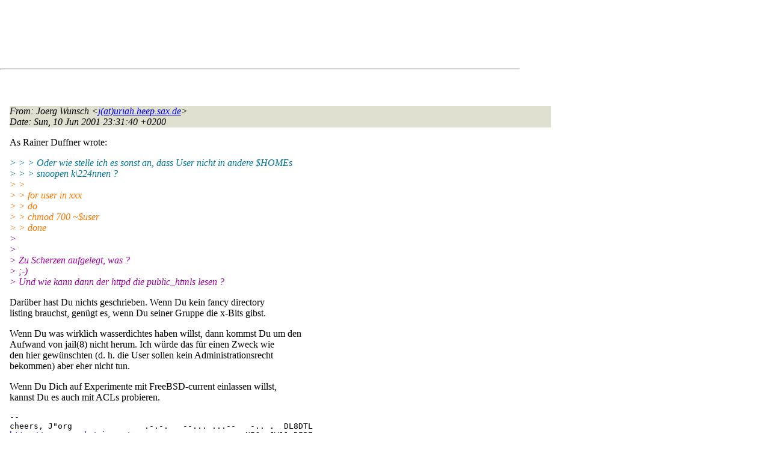

--- FILE ---
content_type: text/html
request_url: http://lists.de.freebsd.org/archive/de-bsd-questions/de-bsd-questions.200106/0276.html
body_size: 5870
content:
<!DOCTYPE html PUBLIC "-//W3C//DTD HTML 4.01 Transitional//EN" "http://www.w3.org/TR/1999/REC-html401-19991224/loose.dtd">
<html>
<head>
<meta http-equiv="Content-Type" content="text/html; charset=iso-8859-1">
<meta http-equiv="Content-Language" content="de">
<title>Re: ssh chroot'en ?</title>
<link rel="stylesheet" href="../../archive.css" type="text/css" title="Normal Text">
</head>
<body>

<div id="top">
<div id="search_query"></div>
<div id="ad_top">
<script type="text/javascript"><!--
google_ad_client = "pub-0953974426242246";
google_ad_width = 728;
google_ad_height = 90;
google_ad_format = "728x90_as";
google_ad_type = "text_image";
google_ad_channel ="5507484875";
google_color_border = "FFFFFF";
google_color_bg = "FFFFFF";
google_color_link = "0000FF";
google_color_url = "008000";
google_color_text = "000000";
//--></script>
<script type="text/javascript"
  src="http://pagead2.googlesyndication.com/pagead/show_ads.js">
</script>
</div>
<hr>
</div>

<div id="ad_right">
<div id="ad_linkblock">
<script type="text/javascript"><!--
google_ad_client = "pub-0953974426242246";
google_ad_width = 160;
google_ad_height = 90;
google_ad_format = "160x90_0ads_al";
google_ad_channel ="8338937416";
google_color_border = "FFFFFF";
google_color_link = "0000FF";
google_color_bg = "FFFFFF";
google_color_text = "000000";
google_color_url = "008000";
//--></script>
<script type="text/javascript"
  src="http://pagead2.googlesyndication.com/pagead/show_ads.js">
</script>
</div>
</div>
<div class="head">
<h1>Re: ssh chroot'en ?</h1>
<!-- received="Sun Jun 10 23:38:05 2001" -->
<!-- isoreceived="20010610213805" -->
<!-- sent="Sun, 10 Jun 2001 23:31:40 +0200" -->
<!-- isosent="20010610213140" -->
<!-- name="Joerg Wunsch" -->
<!-- email="j(at)uriah.heep.sax.de" -->
<!-- subject="Re: ssh chroot'en ?" -->
<!-- id="20010610233140.C94133(at)uriah.heep.sax.de" -->
<!-- charset="iso-8859-1" -->
<!-- inreplyto="3B232D2D.708A4B89&#64;i-duffner.de" -->
<!-- expires="-1" -->
</div>
<!-- body="start" -->
<div class="mail">
<address class="headers">
<span id="from">
<dfn>From</dfn>: Joerg Wunsch &lt;<a href="mailto:j(at)uriah.heep.sax.de?Subject=Re:%20ssh%20chroot'en%20?">j(at)uriah.heep.sax.de</a>&gt;
</span><br />
<span id="date"><dfn>Date</dfn>: Sun, 10 Jun 2001 23:31:40 +0200</span><br />
</address>
<pre>
</pre>
<p>
As Rainer Duffner wrote:
<br />
<p><em class="quotelev3">&gt; &gt; &gt; Oder wie stelle ich es sonst an, dass User nicht in andere $HOMEs
</em><br />
<em class="quotelev3">&gt; &gt; &gt; snoopen k\224nnen ?
</em><br />
<em class="quotelev2">&gt; &gt;
</em><br />
<em class="quotelev2">&gt; &gt; for user in xxx
</em><br />
<em class="quotelev2">&gt; &gt; do
</em><br />
<em class="quotelev2">&gt; &gt;       chmod 700 ~$user
</em><br />
<em class="quotelev2">&gt; &gt; done
</em><br />
<em class="quotelev1">&gt; 
</em><br />
<em class="quotelev1">&gt; 
</em><br />
<em class="quotelev1">&gt; Zu Scherzen aufgelegt, was ?
</em><br />
<em class="quotelev1">&gt; ;-)
</em><br />
<em class="quotelev1">&gt; Und wie kann dann der httpd die public_htmls lesen ?
</em><br />
<p>Darüber hast Du nichts geschrieben.  Wenn Du kein fancy directory
<br />
listing brauchst, genügt es, wenn Du seiner Gruppe die x-Bits gibst.
<br />
<p>Wenn Du was wirklich wasserdichtes haben willst, dann kommst Du um den
<br />
Aufwand von jail(8) nicht herum.  Ich würde das für einen Zweck wie
<br />
den hier gewünschten (d. h. die User sollen kein Administrationsrecht
<br />
bekommen) aber eher nicht tun.
<br />
<p>Wenn Du Dich auf Experimente mit FreeBSD-current einlassen willst,
<br />
kannst Du es auch mit ACLs probieren.
<br />
<p><pre>
-- 
cheers, J&quot;org               .-.-.   --... ...--   -.. .  DL8DTL
<a href="http://www.sax.de/~joerg/">http://www.sax.de/~joerg/</a>                        NIC: JW11-RIPE
Never trust an operating system you don't have sources for. ;-)
To Unsubscribe: send mail to majordomo(at)de&#46;<!--nospam-->FreeBSD.org
with &quot;unsubscribe de-bsd-questions&quot; in the body of the message
</pre>
<span id="received"><dfn>Received on</dfn> Sun 10 Jun 2001 - 23:38:05 CEST</span>
</div>
<!-- body="end" -->
<div class="foot">
<map id="navbarfoot" name="navbarfoot" title="Related messages">
<ul class="links">
<li><dfn>This message</dfn>: [ <a href="#start">Message body</a> ]</li>
<!-- lnext="start" -->
<li><dfn>Next message</dfn>: <a href="0277.html" title="Next message in the list">Christoph Sold: "Re: Netz-Geschwindigkeit"</a></li>
<li><dfn>Previous message</dfn>: <a href="0275.html" title="Previous message in the list">Erik Micek: "Re: Installationsproblem: IDE Platte"</a></li>
<li><dfn>In reply to</dfn>: <a href="0231.html" title="Message to which this message replies">Rainer Duffner: "Re: ssh chroot'en ?"</a></li>
<!-- lnextthread="start" -->
<li><dfn>Next in thread</dfn>: <a href="0242.html" title="Next message in this discussion thread">Oliver Fromme: "Re: ssh chroot'en ?"</a></li>
<!-- lreply="end" -->
</ul>
<ul class="links">
<li><a name="options2" id="options2"></a><dfn>Contemporary messages sorted</dfn>: [ <a href="date.html#276" title="Contemporary messages by date">by date</a> ] [ <a href="index.html#276" title="Contemporary discussion threads">by thread</a> ] [ <a href="subject.html#276" title="Contemporary messages by subject">by subject</a> ] [ <a href="author.html#276" title="Contemporary messages by author">by author</a> ]</ul>
</map>
</div>
<!-- trailer="footer" -->
<p/><a href="../../">search this site</a>
<hr>
<div id="footer">
<a href="http://www.de.freebsd.org/de/"><img src="../../../images/powerlogo.gif" alt="" title="FreeBSD Logo"></a>
&copy; 1995-2013 by The FreeBSD Project. All rights reserved.<br>
URL: <a href="../../">http://lists.de.freebsd.org</a><br>
</div>
<script type="text/javascript" language="javascript" src="../../archive.js"></script>
</body>
</html>


--- FILE ---
content_type: text/html; charset=utf-8
request_url: https://www.google.com/recaptcha/api2/aframe
body_size: 267
content:
<!DOCTYPE HTML><html><head><meta http-equiv="content-type" content="text/html; charset=UTF-8"></head><body><script nonce="kgpFVhJ_W2wvv0w2Me8UTw">/** Anti-fraud and anti-abuse applications only. See google.com/recaptcha */ try{var clients={'sodar':'https://pagead2.googlesyndication.com/pagead/sodar?'};window.addEventListener("message",function(a){try{if(a.source===window.parent){var b=JSON.parse(a.data);var c=clients[b['id']];if(c){var d=document.createElement('img');d.src=c+b['params']+'&rc='+(localStorage.getItem("rc::a")?sessionStorage.getItem("rc::b"):"");window.document.body.appendChild(d);sessionStorage.setItem("rc::e",parseInt(sessionStorage.getItem("rc::e")||0)+1);localStorage.setItem("rc::h",'1768516723313');}}}catch(b){}});window.parent.postMessage("_grecaptcha_ready", "*");}catch(b){}</script></body></html>